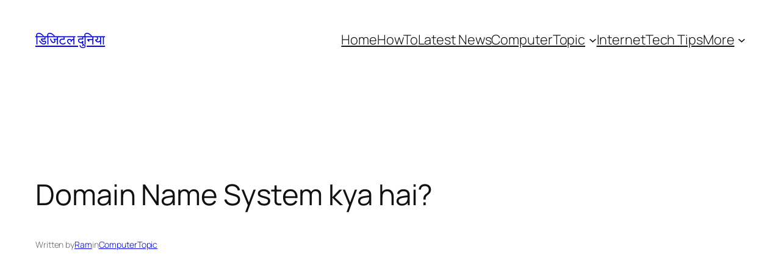

--- FILE ---
content_type: text/html; charset=utf-8
request_url: https://www.google.com/recaptcha/api2/aframe
body_size: 267
content:
<!DOCTYPE HTML><html><head><meta http-equiv="content-type" content="text/html; charset=UTF-8"></head><body><script nonce="-EbnmV294McY33FfyBDB1g">/** Anti-fraud and anti-abuse applications only. See google.com/recaptcha */ try{var clients={'sodar':'https://pagead2.googlesyndication.com/pagead/sodar?'};window.addEventListener("message",function(a){try{if(a.source===window.parent){var b=JSON.parse(a.data);var c=clients[b['id']];if(c){var d=document.createElement('img');d.src=c+b['params']+'&rc='+(localStorage.getItem("rc::a")?sessionStorage.getItem("rc::b"):"");window.document.body.appendChild(d);sessionStorage.setItem("rc::e",parseInt(sessionStorage.getItem("rc::e")||0)+1);localStorage.setItem("rc::h",'1769097738307');}}}catch(b){}});window.parent.postMessage("_grecaptcha_ready", "*");}catch(b){}</script></body></html>